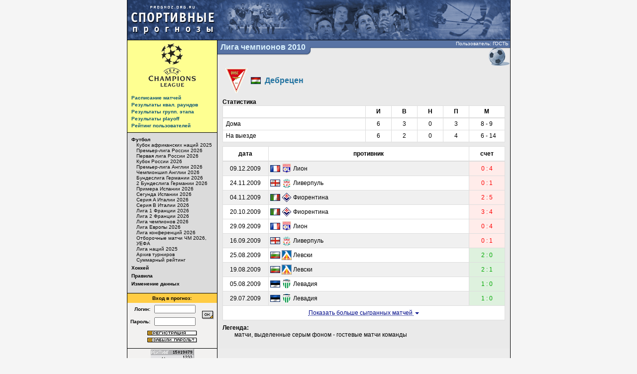

--- FILE ---
content_type: text/html; charset=UTF-8
request_url: http://www.prognoz.org.ru/sport/soccer/tournament_97/?team_games=1&team_id=225
body_size: 7098
content:
<!DOCTYPE html PUBLIC "-//W3C//DTD XHTML 1.0 Transitional//EN" "http://www.w3.org/TR/xhtml1/DTD/xhtml1-transitional.dtd">
<html lang="ru">
<head>
<title>Дебрецен в турнире - Лига чемпионов 2010 - Футбол - Спортивные прогнозы</title>
<meta http-equiv="Content-Type" content="text/html; charset=utf-8" />
<meta http-equiv="Content-Language" content="ru" />
<meta name="copyright" content="copyright ©2003, prognoz.org.ru, ipredictor.ru, sport-prognoz.org.ru" />
<meta name="Robots" content="index, follow"/>
<meta name="robots" content="all" />
<meta name="Revisit" content="1" />
<meta name="description" content="Спортивные прогнозы на результаты футбольных и хоккейных матчей официальных соревнований, проводимых национальными и международными футбольными и хоккейными ассоциациями." />
<meta name="keywords" content="спорт, футбол, хоккей, Олимпиада, чемпионат Мира, чемпионат Европы, футбол России, сборная России, футбол Англии, Премьер-Лига, футбол Германии, Бундеслига, футбол Испании, Ла Лига, футбол Италии, Серия А, футбол Франции, Лига 1, ФИФА, еврокубки, Кубок УЕФА, Лига Европы, Лига Чемпионов, Суперлига, КХЛ, НХЛ, новости спорта, игра, матч, статистика, рейтинг, прогноз, ставка, результат, букмекер, Бавария, Интер, Барселона, Лион, Арсенал, Манчестер Юнайтед, Бордо, ЦСКА, Милан, Олимпиакос, Реал Мадрид, Штутгарт, Порту, Челси, Севилья, Фиорентина, Маккаби Хайфа, Ювентус, Бешикташ, Вольфсбург, Марсель, Цюрих, Атлетико Мадрид, АПОЭЛ, Ливерпуль, Дебрецен, Динамо Киев, Рубин, Рейнджерс, Униря, Алкмар, Стандард, Панатинаикос, Селтик, Андерлехт, Шериф, Копенгаген, Зальцбург, Левски, Спортинг Лиссабон, Вентспилс, Тимишоара, Славия Прага, БАТЭ, Шахтёр Донецк, Динамо Москва, Марибор, Динамо Загреб, Спарта Прага, Левадия, Актобе, Баку, Партизан, Твенте, Стабек, Слован Братислава, Сивасспор, Висла, Пюник, Богемиан, Гленторан, Тирана, Рил, ВИТ-Джорджия, Хабнарфьордюр, Дюделанж, Зриньски, Экранас, Кальмар, Могрен, Сан-Жулиа, Стреймур, Македония, Интер Турку, Тре Фиори, Хибернианс" />
<link rel="shortcut icon" type="image/x-icon" href="/favicon.ico"/>
<link rel="stylesheet" type="text/css" href="/css/fhp.css"/>
<link rel="stylesheet" type="text/css" href="/css/jbox/jBox.css"/>
<link rel="stylesheet" type="text/css" href="/css/bootstrap-elements.css"/>
<script type="text/javascript" src="/js/jquery/jquery-1.10.2.min.js"></script>
<script type="text/javascript" src="/js/bootstrap/transition.js"></script>
<script type="text/javascript" src="/js/bootstrap/tabs.js"></script>
    <script type="text/javascript" src="/js/jquery.scrollTo/jquery.scrollTo.min.js"></script>
    <script type="text/javascript" src="/js/main.js"></script>
    <script type="text/javascript" src="/js/jbox/jBox.min.js"></script>
    <script type="text/javascript" src="/js/prediction.js"></script>
</head>
<body bgcolor="#f5f5f5" text="#000000" alink="#660000" link="#000b89" vlink="#000000">

<!-- head -->
<table align="center" width="771" border="0" cellspacing="0" cellpadding="0">
<tr bgcolor="#005780">
    <td bgcolor="#000000"><img src="/img/emp.gif" width="1" height="1" border="0" alt=""/></td>
    <td><a href="/"><img src="/img/top_logo.gif" width="181" height="80" border="0" alt="Спортивные прогнозы" title="Спортивные прогнозы"/></a></td>
    <td><a href="/sport/soccer/"><img src="/img/top_football.gif" width="173" height="80" border="0" alt="Футбол" title="Футбол"/></a></td>
    <td><img src="/img/top_center.gif" width="234" height="80" border="0" alt="Пользователи нашего сайта смотрят матч, на который поставили прогноз, что как бы символизирует..." title="Пользователи нашего сайта смотрят матч, на который поставили прогноз, что как бы символизирует..."/></td>
    <td><a href="/sport/hockey/"><img src="/img/top_hockey.gif" width="182" height="80" border="0" alt="Хоккей" title="Хоккей"/></a></td>
</tr>
</table>
<!-- /head -->

<!-- body -->
<table align="center" width="771" border="0" cellspacing="0" cellpadding="0">
<tr bgcolor="#000000">
    <td bgcolor="#000000"><img src="/img/emp.gif" width="1" height="1" border="0" alt=""/></td>
    <td><img src="/img/emp.gif" width="180" height="1" border="0" alt=""/></td>
    <td><img src="/img/emp.gif" width="1" height="1" border="0" alt=""/></td>
    <td><img src="/img/emp.gif" width="588" height="1" border="0" alt=""/></td>
    <td><img src="/img/emp.gif" width="1" height="1" border="0" alt=""/></td>
</tr>
<tr>
    <!-- left column -->
    <td bgcolor="#000000"><img src="/img/emp.gif" width="1" height="1" border="0" alt=""/></td>
    <td bgcolor="#f2f1f0" valign="top">
        <table width="180" border="0" cellspacing="0" cellpadding="0">
        <tr>
            <td bgcolor="#feff91"><img src="/img/uploaded/tournament_logo/logocl-1.gif" alt="Лига чемпионов 2010" title="Лига чемпионов 2010" border="0"/><br/><table border="0" cellspacing="0" cellpadding="8">
<tr>
<td class="menu1">
<b><a class="menu1" href="./?schedule=1">Расписание матчей</a></b><div style="padding: 0; margin: 0; width: 1px; height: 3px;"><img src="/img/emp.gif" width="1" height="3" border="0"></div>
<b><a class="menu1" href="./?stats=1">Результаты квал. раундов</a></b><div style="padding: 0; margin: 0; width: 1px; height: 3px;"><img src="/img/emp.gif" width="1" height="3" border="0"></div>
<b><a class="menu1" href="./?stats=5">Результаты групп. этапа</a></b><div style="padding: 0; margin: 0; width: 1px; height: 3px;"><img src="/img/emp.gif" width="1" height="3" border="0"></div>
<b><a class="menu1" href="./?stats=playoff">Результаты playoff</a></b><div style="padding: 0; margin: 0; width: 1px; height: 3px;"><img src="/img/emp.gif" width="1" height="3" border="0"></div>
<b><a class="menu1" href="rating.php">Рейтинг пользователей</a></b></td>
</tr>
</table>
</td>
        </tr>
        <tr>
            <td bgcolor="#000000"><img src="/img/emp.gif" width="1" height="1" border="0" alt=""/></td>
        </tr>
        <tr>
            <td bgcolor="#dbdbdb">
<table border="0" cellspacing="0" cellpadding="8">
<tr>
	<td class="menu2">
	<a class="menu2" href="/sport/soccer/"><b>Футбол</b></a><br clear="all">
<div style="margin: 0; padding: 0 0 0 10px;">	<a class="menu2" href="/sport/soccer/tournament_409/">Кубок африканских наций 2025</a><br clear="all">
	<a class="menu2" href="/sport/soccer/tournament_413/">Премьер-лига России 2026</a><br clear="all">
	<a class="menu2" href="/sport/soccer/tournament_414/">Первая лига России 2026</a><br clear="all">
	<a class="menu2" href="/sport/soccer/tournament_415/">Кубок России 2026</a><br clear="all">
	<a class="menu2" href="/sport/soccer/tournament_416/">Премьер-лига Англии 2026</a><br clear="all">
	<a class="menu2" href="/sport/soccer/tournament_417/">Чемпионшип Англии 2026</a><br clear="all">
	<a class="menu2" href="/sport/soccer/tournament_418/">Бундеслига Германии 2026</a><br clear="all">
	<a class="menu2" href="/sport/soccer/tournament_419/">2 Бундеслига Германии 2026</a><br clear="all">
	<a class="menu2" href="/sport/soccer/tournament_420/">Примера Испании 2026</a><br clear="all">
	<a class="menu2" href="/sport/soccer/tournament_421/">Сегунда Испании 2026</a><br clear="all">
	<a class="menu2" href="/sport/soccer/tournament_422/">Серия A Италии 2026</a><br clear="all">
	<a class="menu2" href="/sport/soccer/tournament_423/">Серия B Италии 2026</a><br clear="all">
	<a class="menu2" href="/sport/soccer/tournament_424/">Лига 1 Франции 2026</a><br clear="all">
	<a class="menu2" href="/sport/soccer/tournament_425/">Лига 2 Франции 2026</a><br clear="all">
	<a class="menu2" href="/sport/soccer/tournament_410/">Лига чемпионов 2026</a><br clear="all">
	<a class="menu2" href="/sport/soccer/tournament_411/">Лига Европы 2026</a><br clear="all">
	<a class="menu2" href="/sport/soccer/tournament_412/">Лига конференций 2026</a><br clear="all">
	<a class="menu2" href="/sport/soccer/tournament_404/">Отборочные матчи ЧМ 2026, УЕФА</a><br clear="all">
	<a class="menu2" href="/sport/soccer/tournament_402/">Лига наций 2025</a><br clear="all">
	<a class="menu2" href="/sport/soccer/archive/">Архив турниров</a><br clear="all">
	<a class="menu2" href="/sport/soccer/common_rating/">Суммарный рейтинг</a><br clear="all">
</div><div style="padding: 0; margin: 0; width: 1px; height: 5px;"><img src="/img/emp.gif" width="1" height="5" border="0"></div>
	<a class="menu2" href="/sport/hockey/"><b>Хоккей</b></a><br clear="all">
<div style="padding: 0; margin: 0; width: 1px; height: 5px;"><img src="/img/emp.gif" width="1" height="5" border="0"></div>
	<a class="menu2" href="/sport/rulez/"><b>Правила</b></a><br clear="all">
<div style="padding: 0; margin: 0; width: 1px; height: 5px;"><img src="/img/emp.gif" width="1" height="5" border="0"></div>
	<a class="menu2" href="/sport/edit/"><b>Изменение данных</b></a><br clear="all">
<div style="padding: 0; margin: 0; width: 1px; height: 5px;"><img src="/img/emp.gif" width="1" height="5" border="0"></div>
	</td>
</tr>
</table>
            </td>
        </tr>
        <tr>
            <td bgcolor="#000000"><img src="/img/emp.gif" width="1" height="1" border="0" alt=""/></td>
        </tr>
<TR>
	<TD>
	<TABLE border="0" cellspacing="0" cellpadding="4" width="100%">
		<TR>
			<TD class="menu2" align="center" bgcolor="#ffcc44" colspan="3"><B>Вход в прогноз:</B></TD>
		</TR>
	        <FORM method="get">
		<TR>
			<TD class="menu2" align="right"><INPUT type="hidden" name="action" value="authentication"><b>Логин:</b></TD>
			<TD><INPUT style="width: 75px;" type="text" name="Login" class="menu2" size="8" tabindex="1"></TD>
			<TD rowspan="2"><input type="image" src="/img/bt_ok.gif" alt="OK" border="0" tabindex="3" width="24" height="17"></TD>
		</TR>
		<TR>
			<TD class="menu2" align="right"><b>Пароль:</b></TD>
			<TD><INPUT style="width: 75px;" type="password" name="Password" class="menu2" size="8" tabindex="2"></TD>
		</TR>
        </FORM>
		<TR>
			<TD colspan="3" class="menu2" align="center">
            <A class="menu1" href="/registration"><img src="/img/bt_registration.gif" width="100" height="10" alt="регистрация" border="0" vspace="2"></A><br>
            <A class="menu1" href="/forgotten"><img src="/img/bt_f-passw.gif" width="100" height="10" alt="забыли пароль?" border="0" vspace="2"></TD>
		</TR>
	</TABLE></TD>
</TR>
<TR>
	<TD><IMG src="/img/emp.gif" width="1" height="5" border="0"></TD>
</TR>
<TR>
	<TD bgcolor="#000000"><IMG src="/img/emp.gif" width="1" height="1" border="0"></TD>
</TR>        </table>
    </td>
    <!-- /left column -->
    <td bgcolor="#000000"><img src="/img/emp.gif" width="1" height="1" border="0" alt=""/></td>
    <!-- center column -->
    <td valign="top" style="background-color: #eaeaea">
	<table width="588" border="0" cellspacing="0" cellpadding="0">
	<tr>
		<td valign="top"><!--rowspan="2"><img src="" alt="Лига чемпионов 2010" width="237" height="53" border="0">--><table border="0" cellspacing="0" cellpadding="0"><tr><td class="tournament_name">Лига чемпионов 2010</td><td><img src="/img/title_ugol.gif" width="7" height="53" border="0"></td></tr></table></td>		<!--<td bgcolor="#5873a4" align="right">--><td width="99%" class="tournament_name_right" align="right" valign="top">
		<table width="100%" border="0" cellspacing="0" cellpadding="0">
		<tr>
			<td><img src="/img/emp.gif" width="1" height="14" border="0"></td>
			<td class="status" align="right">Пользователь: ГОСТЬ&nbsp;</td>
		</tr>
		<tr>
			<td colspan="2" align="right"><img src="/img/znak_soccer.gif" title="Футбол" alt="Футбол" width="45" height="39" border="0"><!--<img src="/img/ball.gif" alt="Футбол" width="351" height="39" border="0">--></td>
		</tr>
		</table>
		</td>
	</tr>
	</table>
        <table width="588" border="0" cellspacing="0" cellpadding="0">
        <tr>
            <td><img src="/img/emp.gif" width="10" height="1" border="0" alt=""/></td>
            <td width="100%">
<!-- content -->

<div class="team-matches">
    <table>
        <tr>
            <td valign="middle"><img src="/img/uploaded/team_logo/debrecen-0.gif" title="Дебрецен" alt="Дебрецен" width="50" height="50"></td>
            <td valign="middle"><img src="/img/uploaded/team_logo/hungary-1.gif" title="Венгрия" alt="Венгрия" width="20" height="20" border="0"></td>            <td class="team-name">Дебрецен</td>
        </tr>
    </table>
</div>

<h4 class="strong">Статистика</h4>
<table class="table table-bordered stats">
    <thead>
        <tr>
            <th>&nbsp;</th>
            <th>И</th>
            <th>В</th>
                        <th>Н</th>                        <th>П</th>
            <th>М</th>
        </tr>
    </thead>
    <tbody>
                    <tr>
                <td>&nbsp;Дома</td>
                <td>6</td>
                <td>3</td>
                                <td>0</td>                                <td>3</td>
                <td><table class="table goals"><tr><td>8</td><td>-</td><td>9</td></tr></table></td>
            </tr>
            <tr>
                <td>&nbsp;На выезде</td>
                <td>6</td>
                <td>2</td>
                                <td>0</td>                                <td>4</td>
                <td><table class="table goals"><tr><td>6</td><td>-</td><td>14</td></tr></table></td>
            </tr>
            </tbody>
</table>

<table class="table table-bordered matches">
    <thead>
        <tr>
            <th class="date">дата</th>
            <th>противник</th>
            <th class="score">счет</th>
        </tr>
    </thead>
    <tbody>
                <tr class="past  away">
            <td>09.12.2009</td>
            <td class="team">
                <table border="0" cellspacing="0" cellpadding="0">
                <tr>
                                            <td><a href="?team_games=1&team_id=18"><img src="/img/uploaded/team_logo/france-1.gif" title="Франция" alt="Франция" width="20" height="20" border="0"></a></td>
                        <td>&nbsp;</td>
                                        <td><a href="?team_games=1&team_id=18"><img src="/img/uploaded/team_logo/lyon-2.gif" title="Лион" alt="Лион" width="20" height="20" border="0"></a></td>
                    <td>&nbsp;</td>
                    <td width="100%"><a title="список матчей команды в данном турнире" href="?team_games=1&team_id=18" class="lnk">Лион</a></td>
                </tr>
                </table>
            </td>
            <td class="loss" >
                0 : 4            </td>
        </tr>
                    <tr class="past  ">
            <td>24.11.2009</td>
            <td class="team">
                <table border="0" cellspacing="0" cellpadding="0">
                <tr>
                                            <td><a href="?team_games=1&team_id=17"><img src="/img/uploaded/team_logo/england-1.gif" title="Англия" alt="Англия" width="20" height="20" border="0"></a></td>
                        <td>&nbsp;</td>
                                        <td><a href="?team_games=1&team_id=17"><img src="/img/uploaded/team_logo/liverpool-1.gif" title="Ливерпуль" alt="Ливерпуль" width="20" height="20" border="0"></a></td>
                    <td>&nbsp;</td>
                    <td width="100%"><a title="список матчей команды в данном турнире" href="?team_games=1&team_id=17" class="lnk">Ливерпуль</a></td>
                </tr>
                </table>
            </td>
            <td class="loss" >
                0 : 1            </td>
        </tr>
                    <tr class="past  away">
            <td>04.11.2009</td>
            <td class="team">
                <table border="0" cellspacing="0" cellpadding="0">
                <tr>
                                            <td><a href="?team_games=1&team_id=328"><img src="/img/uploaded/team_logo/italy-1.gif" title="Италия" alt="Италия" width="20" height="20" border="0"></a></td>
                        <td>&nbsp;</td>
                                        <td><a href="?team_games=1&team_id=328"><img src="/img/uploaded/team_logo/fiorentina-1.gif" title="Фиорентина" alt="Фиорентина" width="20" height="20" border="0"></a></td>
                    <td>&nbsp;</td>
                    <td width="100%"><a title="список матчей команды в данном турнире" href="?team_games=1&team_id=328" class="lnk">Фиорентина</a></td>
                </tr>
                </table>
            </td>
            <td class="loss" >
                2 : 5            </td>
        </tr>
                    <tr class="past  ">
            <td>20.10.2009</td>
            <td class="team">
                <table border="0" cellspacing="0" cellpadding="0">
                <tr>
                                            <td><a href="?team_games=1&team_id=328"><img src="/img/uploaded/team_logo/italy-1.gif" title="Италия" alt="Италия" width="20" height="20" border="0"></a></td>
                        <td>&nbsp;</td>
                                        <td><a href="?team_games=1&team_id=328"><img src="/img/uploaded/team_logo/fiorentina-1.gif" title="Фиорентина" alt="Фиорентина" width="20" height="20" border="0"></a></td>
                    <td>&nbsp;</td>
                    <td width="100%"><a title="список матчей команды в данном турнире" href="?team_games=1&team_id=328" class="lnk">Фиорентина</a></td>
                </tr>
                </table>
            </td>
            <td class="loss" >
                3 : 4            </td>
        </tr>
                    <tr class="past  ">
            <td>29.09.2009</td>
            <td class="team">
                <table border="0" cellspacing="0" cellpadding="0">
                <tr>
                                            <td><a href="?team_games=1&team_id=18"><img src="/img/uploaded/team_logo/france-1.gif" title="Франция" alt="Франция" width="20" height="20" border="0"></a></td>
                        <td>&nbsp;</td>
                                        <td><a href="?team_games=1&team_id=18"><img src="/img/uploaded/team_logo/lyon-2.gif" title="Лион" alt="Лион" width="20" height="20" border="0"></a></td>
                    <td>&nbsp;</td>
                    <td width="100%"><a title="список матчей команды в данном турнире" href="?team_games=1&team_id=18" class="lnk">Лион</a></td>
                </tr>
                </table>
            </td>
            <td class="loss" >
                0 : 4            </td>
        </tr>
                    <tr class="past  away">
            <td>16.09.2009</td>
            <td class="team">
                <table border="0" cellspacing="0" cellpadding="0">
                <tr>
                                            <td><a href="?team_games=1&team_id=17"><img src="/img/uploaded/team_logo/england-1.gif" title="Англия" alt="Англия" width="20" height="20" border="0"></a></td>
                        <td>&nbsp;</td>
                                        <td><a href="?team_games=1&team_id=17"><img src="/img/uploaded/team_logo/liverpool-1.gif" title="Ливерпуль" alt="Ливерпуль" width="20" height="20" border="0"></a></td>
                    <td>&nbsp;</td>
                    <td width="100%"><a title="список матчей команды в данном турнире" href="?team_games=1&team_id=17" class="lnk">Ливерпуль</a></td>
                </tr>
                </table>
            </td>
            <td class="loss" >
                0 : 1            </td>
        </tr>
                    <tr class="past  ">
            <td>25.08.2009</td>
            <td class="team">
                <table border="0" cellspacing="0" cellpadding="0">
                <tr>
                                            <td><a href="?team_games=1&team_id=224"><img src="/img/uploaded/team_logo/bulgaria-1.gif" title="Болгария" alt="Болгария" width="20" height="20" border="0"></a></td>
                        <td>&nbsp;</td>
                                        <td><a href="?team_games=1&team_id=224"><img src="/img/uploaded/team_logo/levski-1.gif" title="Левски" alt="Левски" width="20" height="20" border="0"></a></td>
                    <td>&nbsp;</td>
                    <td width="100%"><a title="список матчей команды в данном турнире" href="?team_games=1&team_id=224" class="lnk">Левски</a></td>
                </tr>
                </table>
            </td>
            <td class="win" >
                2 : 0            </td>
        </tr>
                    <tr class="past  away">
            <td>19.08.2009</td>
            <td class="team">
                <table border="0" cellspacing="0" cellpadding="0">
                <tr>
                                            <td><a href="?team_games=1&team_id=224"><img src="/img/uploaded/team_logo/bulgaria-1.gif" title="Болгария" alt="Болгария" width="20" height="20" border="0"></a></td>
                        <td>&nbsp;</td>
                                        <td><a href="?team_games=1&team_id=224"><img src="/img/uploaded/team_logo/levski-1.gif" title="Левски" alt="Левски" width="20" height="20" border="0"></a></td>
                    <td>&nbsp;</td>
                    <td width="100%"><a title="список матчей команды в данном турнире" href="?team_games=1&team_id=224" class="lnk">Левски</a></td>
                </tr>
                </table>
            </td>
            <td class="win" >
                2 : 1            </td>
        </tr>
                    <tr class="past  ">
            <td>05.08.2009</td>
            <td class="team">
                <table border="0" cellspacing="0" cellpadding="0">
                <tr>
                                            <td><a href="?team_games=1&team_id=392"><img src="/img/uploaded/team_logo/estonia-1.gif" title="Эстония" alt="Эстония" width="20" height="20" border="0"></a></td>
                        <td>&nbsp;</td>
                                        <td><a href="?team_games=1&team_id=392"><img src="/img/uploaded/team_logo/levadia-1.gif" title="Левадия" alt="Левадия" width="20" height="20" border="0"></a></td>
                    <td>&nbsp;</td>
                    <td width="100%"><a title="список матчей команды в данном турнире" href="?team_games=1&team_id=392" class="lnk">Левадия</a></td>
                </tr>
                </table>
            </td>
            <td class="win" >
                1 : 0            </td>
        </tr>
                    <tr class="past  away">
            <td>29.07.2009</td>
            <td class="team">
                <table border="0" cellspacing="0" cellpadding="0">
                <tr>
                                            <td><a href="?team_games=1&team_id=392"><img src="/img/uploaded/team_logo/estonia-1.gif" title="Эстония" alt="Эстония" width="20" height="20" border="0"></a></td>
                        <td>&nbsp;</td>
                                        <td><a href="?team_games=1&team_id=392"><img src="/img/uploaded/team_logo/levadia-1.gif" title="Левадия" alt="Левадия" width="20" height="20" border="0"></a></td>
                    <td>&nbsp;</td>
                    <td width="100%"><a title="список матчей команды в данном турнире" href="?team_games=1&team_id=392" class="lnk">Левадия</a></td>
                </tr>
                </table>
            </td>
            <td class="win" >
                1 : 0            </td>
        </tr>
                    <tr class="past hidden away">
            <td>22.07.2009</td>
            <td class="team">
                <table border="0" cellspacing="0" cellpadding="0">
                <tr>
                                            <td><a href="?team_games=1&team_id=665"><img src="/img/uploaded/team_logo/sweden-1.gif" title="Швеция" alt="Швеция" width="20" height="20" border="0"></a></td>
                        <td>&nbsp;</td>
                                        <td><a href="?team_games=1&team_id=665"><img src="/img/uploaded/team_logo/kalmar-1.gif" title="Кальмар" alt="Кальмар" width="20" height="20" border="0"></a></td>
                    <td>&nbsp;</td>
                    <td width="100%"><a title="список матчей команды в данном турнире" href="?team_games=1&team_id=665" class="lnk">Кальмар</a></td>
                </tr>
                </table>
            </td>
            <td class="loss" >
                1 : 3            </td>
        </tr>
                    <tr class="past hidden ">
            <td>15.07.2009</td>
            <td class="team">
                <table border="0" cellspacing="0" cellpadding="0">
                <tr>
                                            <td><a href="?team_games=1&team_id=665"><img src="/img/uploaded/team_logo/sweden-1.gif" title="Швеция" alt="Швеция" width="20" height="20" border="0"></a></td>
                        <td>&nbsp;</td>
                                        <td><a href="?team_games=1&team_id=665"><img src="/img/uploaded/team_logo/kalmar-1.gif" title="Кальмар" alt="Кальмар" width="20" height="20" border="0"></a></td>
                    <td>&nbsp;</td>
                    <td width="100%"><a title="список матчей команды в данном турнире" href="?team_games=1&team_id=665" class="lnk">Кальмар</a></td>
                </tr>
                </table>
            </td>
            <td class="win" >
                2 : 0            </td>
        </tr>
                    <tr class="past-matches-row">
                <td colspan="3"><a href="#" class="past-matches">Показать больше сыгранных матчей <span class="caret"></span></a></td>
            </tr>
                </tbody>
</table>

    <h4 class="strong">Легенда:</h4>
    &nbsp;&nbsp;&nbsp;&nbsp;&nbsp;&nbsp;&nbsp;&nbsp;матчи, выделенные серым фоном - гостевые матчи команды
<!-- /content -->
            </td>
            <td><img src="/img/emp.gif" width="10" height="1" border="0" alt=""/></td>
        </tr>
        </table>
    </td>
    <!-- /center column -->
    <td bgcolor="#000000"><img src="/img/emp.gif" width="1" height="1" border="0" alt=""/></td>
</tr>
</table>
<!-- /body -->

<!-- bottom -->
<table align="center" width="771" border="0" cellspacing="0" cellpadding="0">
<tr>
    <td bgcolor="#000000"><img src="/img/emp.gif" width="1" height="1" border="0" alt="" title=""/></td>
	<td bgcolor="#f2f1f0" align="center" valign="bottom"><!--Rating@Mail.ru counter-->
<script language="javascript" type="text/javascript"><!--
d=document;var a='';a+=';r='+escape(d.referrer);js=10;//--></script>
<script language="javascript1.1" type="text/javascript"><!--
a+=';j='+navigator.javaEnabled();js=11;//--></script>
<script language="javascript1.2" type="text/javascript"><!--
s=screen;a+=';s='+s.width+'*'+s.height;
a+=';d='+(s.colorDepth?s.colorDepth:s.pixelDepth);js=12;//--></script>
<script language="javascript1.3" type="text/javascript"><!--
js=13;//--></script><script language="javascript" type="text/javascript"><!--
d.write('<a href="http://top.mail.ru/jump?from=409702" target="_top">'+
'<img src="http://d0.c4.b6.a0.top.mail.ru/counter?id=409702;t=52;js='+js+
a+';rand='+Math.random()+'" alt="Рейтинг@Mail.ru" border="0" '+
'height="31" width="88"><\/a>');if(11<js)d.write('<'+'!-- ');//--></script>
<noscript><a target="_top" href="http://top.mail.ru/jump?from=409702">
<img src="http://d0.c4.b6.a0.top.mail.ru/counter?js=na;id=409702;t=52"
height="31" width="88" border="0" alt="Рейтинг@Mail.ru"></a></noscript>
<script language="javascript" type="text/javascript"><!--
if(11<js)d.write('--'+'>');//--></script>
<!--// Rating@Mail.ru counter--><br/>
<img src="/img/emp.gif" width="1" height="4" border="0" alt="" title=""/><br/>
        <div id='Rambler-counter'>
            <!-- Внимание! В этом div'е не нельзя размещать пользовательский контент: он будет затерт! -->
            <noscript>
                <a href="http://top100.rambler.ru/navi/384682/">
                    <img src="http://counter.rambler.ru/top100.cnt?384682" alt="Rambler's Top100" border="0" />
                </a>
            </noscript>
        </div>

        <!-- Код скрипта должен быть размещен строго ниже контейнера для логотипа (div c id='Rambler-counter') -->
        <script type="text/javascript">
            var _top100q = _top100q || [];
            _top100q.push(['setAccount', '384682']);
            _top100q.push(['trackPageviewByLogo', document.getElementById('Rambler-counter')]);

            (function(){
                var pa = document.createElement("script");
                pa.type = "text/javascript";
                pa.async = true;
                pa.src = ("https:" == document.location.protocol ? "https:" : "http:") + "//st.top100.ru/top100/top100.js";
                var s = document.getElementsByTagName("script")[0];
                s.parentNode.insertBefore(pa, s);
            })();
        </script>
    </td>
    <td bgcolor="#000000"><img src="/img/emp.gif" width="1" height="1" border="0" alt="" title=""/></td>
    <td bgcolor="#ececec" align="center"><img src="/img/emp.gif" width="1" height="15" border="0" alt="" title=""/><br/><!-- img src="/img/bot_ban.gif" width="468" height="60" border="0" --></td>
    <td bgcolor="#000000"><img src="/img/emp.gif" width="1" height="1" border="0" alt="" title=""/></td>
</tr>
<tr>
    <td bgcolor="#000000"><img src="/img/emp.gif" width="1" height="1" border="0" alt="" title=""/></td>
	<td bgcolor="#f2f1f0"><img src="/img/emp.gif" width="180" height="1" border="0" alt="" title=""/></td>
    <td bgcolor="#000000"><img src="/img/emp.gif" width="1" height="7" border="0" alt="" title=""/></td>
    <td bgcolor="#ececec"><img src="/img/emp.gif" width="588" height="1" border="0" alt="" title=""/></td>
    <td bgcolor="#000000"><img src="/img/emp.gif" width="1" height="1" border="0" alt="" title=""/></td>
</tr>
</table>
<table align="center" width="771" border="0" cellspacing="0" cellpadding="0">
<tr>
    <td bgcolor="#000000"><img src="/img/emp.gif" width="1" height="1" border="0" alt="" title=""/></td>
	<td bgcolor="#000000"><img src="/img/emp.gif" width="1" height="1" border="0" alt="" title=""/></td>
</tr>
<tr>
    <td bgcolor="#000000"><img src="/img/emp.gif" width="1" height="1" border="0" alt="" title=""/></td>
	<td width="100%" align="right" bgcolor="#005d92"><img src="/img/bgb.gif" width="1" height="8" border="0" alt="" title=""/></td>
</tr>
</table>
<!-- /bottom -->

<script type="text/javascript">
var gaJsHost = (("https:" == document.location.protocol) ? "https://ssl." : "http://www.");
document.write(unescape("%3Cscript src='" + gaJsHost + "google-analytics.com/ga.js' type='text/javascript'%3E%3C/script%3E"));
</script>
<script type="text/javascript">
var pageTracker = _gat._getTracker("UA-390502-1");
pageTracker._trackPageview();
</script>

</body>
</html>
